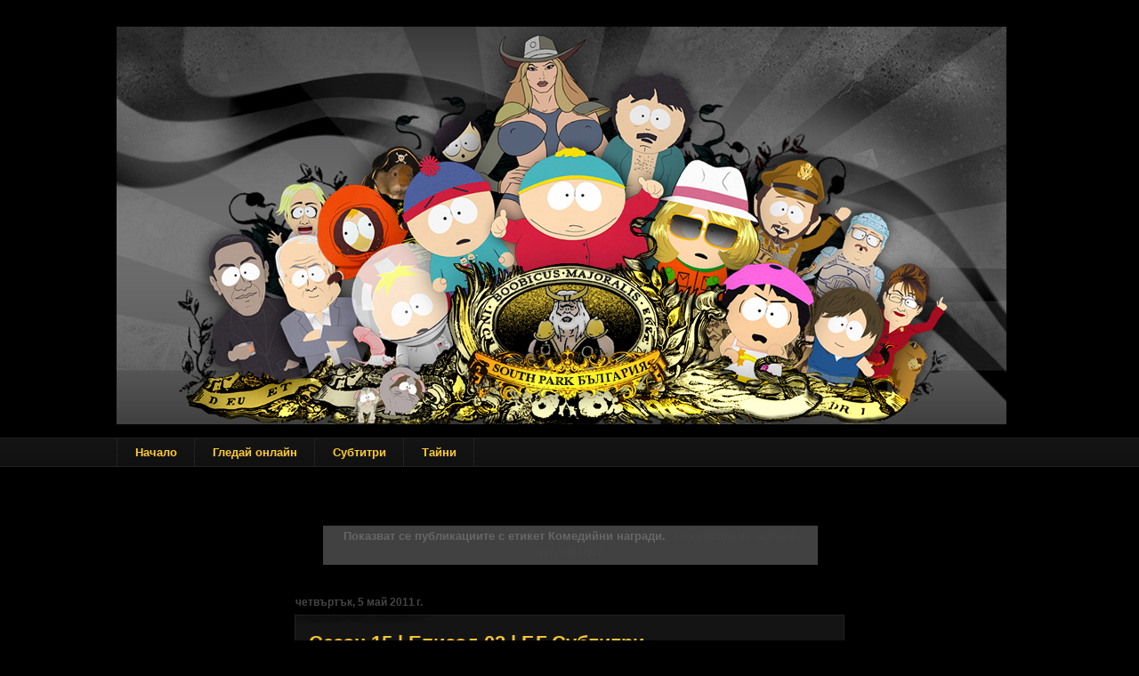

--- FILE ---
content_type: text/html; charset=UTF-8
request_url: https://www.southparkbg.com/search/label/%D0%9A%D0%BE%D0%BC%D0%B5%D0%B4%D0%B8%D0%B9%D0%BD%D0%B8%20%D0%BD%D0%B0%D0%B3%D1%80%D0%B0%D0%B4%D0%B8
body_size: 15519
content:
<!DOCTYPE html>
<html class='v2' dir='ltr' xmlns='http://www.w3.org/1999/xhtml' xmlns:addthis='http://www.addthis.com/help/api-spec' xmlns:b='http://www.google.com/2005/gml/b' xmlns:data='http://www.google.com/2005/gml/data' xmlns:expr='http://www.google.com/2005/gml/expr' xmlns:fb='http://www.facebook.com/2008/fbml'>
<head>
<link href='https://www.blogger.com/static/v1/widgets/335934321-css_bundle_v2.css' rel='stylesheet' type='text/css'/>
<meta content='LnALy0cRZNnqRxBFi_Nlp6yKrez5KZ9hy_r-vrunlZc' name='google-site-verification'/>
<meta content='62b1e84fb7499a0c' name='yandex-verification'/>
<meta content='100000114542126' property='fb:admins'/>
<meta content='text/html; charset=UTF-8' http-equiv='content-type'/>
<meta content='24c1c6e488f588ea429bf1355c0506ac' name='profitshareid'/>
<meta content=' Саут Парк, Саут Парк България, south park, southparkbg, south park bg, southpark, субтитри, новини, България, епизоди, сезони, цели, гледай, онлайн, безплатно, български, нови, видео, клипове, Картман, Ерик Картман, news, episodes, seasons, stream, watch, online, free, subtitles, full, photos, wallpapers, new, stuff, cartman, eric, kenny, randy, stan, marsh, kyle, southparkbg.blogspot.com' name='keywords'/>
<META CONTENT='index, follow' NAME='robots'></META>
<meta content='South Park България | Комедийни награди' property='og:title'/>
<meta content='website' property='og:type'/>
<meta content='https://www.southparkbg.com/search/label/%D0%9A%D0%BE%D0%BC%D0%B5%D0%B4%D0%B8%D0%B9%D0%BD%D0%B8%20%D0%BD%D0%B0%D0%B3%D1%80%D0%B0%D0%B4%D0%B8' property='og:url'/>
<meta content='southparkbg.com' property='og:site_name'/>
<meta content='IE=EmulateIE7' http-equiv='X-UA-Compatible'/>
<meta content='width=1100' name='viewport'/>
<meta content='text/html; charset=UTF-8' http-equiv='Content-Type'/>
<meta content='blogger' name='generator'/>
<link href='https://www.southparkbg.com/favicon.ico' rel='icon' type='image/x-icon'/>
<link href='https://www.southparkbg.com/search/label/%D0%9A%D0%BE%D0%BC%D0%B5%D0%B4%D0%B8%D0%B9%D0%BD%D0%B8%20%D0%BD%D0%B0%D0%B3%D1%80%D0%B0%D0%B4%D0%B8' rel='canonical'/>
<link rel="alternate" type="application/atom+xml" title="South Park България - Atom" href="https://www.southparkbg.com/feeds/posts/default" />
<link rel="alternate" type="application/rss+xml" title="South Park България - RSS" href="https://www.southparkbg.com/feeds/posts/default?alt=rss" />
<link rel="service.post" type="application/atom+xml" title="South Park България - Atom" href="https://www.blogger.com/feeds/6970770051560655073/posts/default" />
<!--Can't find substitution for tag [blog.ieCssRetrofitLinks]-->
<meta content='https://www.southparkbg.com/search/label/%D0%9A%D0%BE%D0%BC%D0%B5%D0%B4%D0%B8%D0%B9%D0%BD%D0%B8%20%D0%BD%D0%B0%D0%B3%D1%80%D0%B0%D0%B4%D0%B8' property='og:url'/>
<meta content='South Park България' property='og:title'/>
<meta content='' property='og:description'/>
<title>South Park България: Комедийни награди</title>
<style id='page-skin-1' type='text/css'><!--
/*
-----------------------------------------------
Blogger Template Style
Name:     Awesome Inc.
Designer: Tina Chen
URL:      tinachen.org
----------------------------------------------- */
#navbar-iframe {
display: none !important;
}
/* Variable definitions
====================
<Variable name="keycolor" description="Main Color" type="color" default="#ffffff"/>
<Group description="Page" selector="body">
<Variable name="body.font" description="Font" type="font"
default="normal normal 13px Arial, Tahoma, Helvetica, FreeSans, sans-serif"/>
<Variable name="body.background.color" description="Background Color" type="color" default="#000000"/>
<Variable name="body.text.color" description="Text Color" type="color" default="#ffffff"/>
</Group>
<Group description="Links" selector=".main-inner">
<Variable name="link.color" description="Link Color" type="color" default="#888888"/>
<Variable name="link.visited.color" description="Visited Color" type="color" default="#444444"/>
<Variable name="link.hover.color" description="Hover Color" type="color" default="#cccccc"/>
</Group>
<Group description="Blog Title" selector=".header h1">
<Variable name="header.font" description="Title Font" type="font"
default="normal bold 40px Arial, Tahoma, Helvetica, FreeSans, sans-serif"/>
<Variable name="header.text.color" description="Title Color" type="color" default="#666666" />
<Variable name="header.background.color" description="Header Background" type="color" default="transparent" />
</Group>
<Group description="Blog Description" selector=".header .description">
<Variable name="description.font" description="Font" type="font"
default="normal normal 14px Arial, Tahoma, Helvetica, FreeSans, sans-serif"/>
<Variable name="description.text.color" description="Text Color" type="color"
default="#666666" />
</Group>
<Group description="Tabs Text" selector=".tabs-inner .widget li a">
<Variable name="tabs.font" description="Font" type="font"
default="normal bold 14px Arial, Tahoma, Helvetica, FreeSans, sans-serif"/>
<Variable name="tabs.text.color" description="Text Color" type="color" default="#666666"/>
<Variable name="tabs.selected.text.color" description="Selected Color" type="color" default="#ffcc34"/>
</Group>
<Group description="Tabs Background" selector=".tabs-outer .PageList">
<Variable name="tabs.background.color" description="Background Color" type="color" default="#141414"/>
<Variable name="tabs.selected.background.color" description="Selected Color" type="color" default="#444444"/>
<Variable name="tabs.border.color" description="Border Color" type="color" default="#222222"/>
</Group>
<Group description="Date Header" selector=".main-inner .widget h2.date-header, .main-inner .widget h2.date-header span">
<Variable name="date.font" description="Font" type="font"
default="normal normal 14px Arial, Tahoma, Helvetica, FreeSans, sans-serif"/>
<Variable name="date.text.color" description="Text Color" type="color" default="#666666"/>
<Variable name="date.border.color" description="Border Color" type="color" default="#222222"/>
</Group>
<Group description="Post Title" selector="h3.post-title, h4, h3.post-title a">
<Variable name="post.title.font" description="Font" type="font"
default="normal bold 22px Arial, Tahoma, Helvetica, FreeSans, sans-serif"/>
<Variable name="post.title.text.color" description="Text Color" type="color" default="#666666"/>
</Group>
<Group description="Post Background" selector=".post">
<Variable name="post.background.color" description="Background Color" type="color" default="#141414" />
<Variable name="post.border.color" description="Border Color" type="color" default="#222222" />
<Variable name="post.border.bevel.color" description="Bevel Color" type="color" default="#222222"/>
</Group>
<Group description="Gadget Title" selector="h2">
<Variable name="widget.title.font" description="Font" type="font"
default="normal bold 14px Arial, Tahoma, Helvetica, FreeSans, sans-serif"/>
<Variable name="widget.title.text.color" description="Text Color" type="color" default="#666666"/>
</Group>
<Group description="Gadget Text" selector=".sidebar .widget">
<Variable name="widget.font" description="Font" type="font"
default="normal normal 14px Arial, Tahoma, Helvetica, FreeSans, sans-serif"/>
<Variable name="widget.text.color" description="Text Color" type="color" default="#666666"/>
<Variable name="widget.alternate.text.color" description="Alternate Color" type="color" default="#666666"/>
</Group>
<Group description="Gadget Links" selector=".sidebar .widget">
<Variable name="widget.link.color" description="Link Color" type="color" default="#444444"/>
<Variable name="widget.link.visited.color" description="Visited Color" type="color" default="#444444"/>
<Variable name="widget.link.hover.color" description="Hover Color" type="color" default="#666666"/>
</Group>
<Group description="Gadget Background" selector=".sidebar .widget">
<Variable name="widget.background.color" description="Background Color" type="color" default="#141414"/>
<Variable name="widget.border.color" description="Border Color" type="color" default="#222222"/>
<Variable name="widget.border.bevel.color" description="Bevel Color" type="color" default="#000000"/>
</Group>
<Group description="Sidebar Background" selector=".column-left-inner .column-right-inner">
<Variable name="widget.outer.background.color" description="Background Color" type="color" default="transparent" />
</Group>
<Group description="Images" selector=".main-inner">
<Variable name="image.background.color" description="Background Color" type="color" default="transparent"/>
<Variable name="image.border.color" description="Border Color" type="color" default="transparent"/>
</Group>
<Group description="Feed" selector=".blog-feeds">
<Variable name="feed.text.color" description="Text Color" type="color" default="#666666"/>
</Group>
<Group description="Feed Links" selector=".blog-feeds">
<Variable name="feed.link.color" description="Link Color" type="color" default="#444444"/>
<Variable name="feed.link.visited.color" description="Visited Color" type="color" default="#444444"/>
<Variable name="feed.link.hover.color" description="Hover Color" type="color" default="#666666"/>
</Group>
<Group description="Pager" selector=".blog-pager">
<Variable name="pager.background.color" description="Background Color" type="color" default="#141414" />
</Group>
<Group description="Footer" selector=".footer-outer">
<Variable name="footer.background.color" description="Background Color" type="color" default="#141414" />
<Variable name="footer.text.color" description="Text Color" type="color" default="#666666" />
</Group>
<Variable name="title.shadow.spread" description="Title Shadow" type="length" default="-1px"/>
<Variable name="body.background" description="Body Background" type="background"
color="#000000"
default="$(color) none repeat scroll top left"/>
<Variable name="body.background.gradient.cap" description="Body Gradient Cap" type="url"
default="none"/>
<Variable name="tabs.background.gradient" description="Tabs Background Gradient" type="url"
default="none"/>
<Variable name="header.background.gradient" description="Header Background Gradient" type="url" default="none" />
<Variable name="header.padding.top" description="Header Top Padding" type="length" default="22px" />
<Variable name="header.margin.top" description="Header Top Margin" type="length" default="0" />
<Variable name="header.margin.bottom" description="Header Bottom Margin" type="length" default="0" />
<Variable name="widget.padding.top" description="Widget Padding Top" type="length" default="8px" />
<Variable name="widget.padding.side" description="Widget Padding Side" type="length" default="15px" />
<Variable name="widget.outer.margin.top" description="Widget Top Margin" type="length" default="0" />
<Variable name="widget.outer.background.gradient" description="Gradient" type="url" default="none" />
<Variable name="widget.border.radius" description="Gadget Border Radius" type="length" default="0" />
<Variable name="outer.shadow.spread" description="Outer Shadow Size" type="length" default="0" />
<Variable name="date.header.border.radius.top" description="Date Header Border Radius Top" type="length" default="0" />
<Variable name="date.header.position" description="Date Header Position" type="length" default="15px" />
<Variable name="date.space" description="Date Space" type="length" default="30px" />
<Variable name="date.position" description="Date Float" type="string" default="static" />
<Variable name="date.padding.bottom" description="Date Padding Bottom" type="length" default="0" />
<Variable name="date.border.size" description="Date Border Size" type="length" default="0" />
<Variable name="date.background" description="Date Background" type="background" color="transparent"
default="$(color) none no-repeat scroll top left" />
<Variable name="date.first.border.radius.top" description="Date First top radius" type="length" default="0" />
<Variable name="date.last.space.bottom" description="Date Last Space Bottom" type="length"
default="20px" />
<Variable name="date.last.border.radius.bottom" description="Date Last bottom radius" type="length" default="0" />
<Variable name="post.first.padding.top" description="First Post Padding Top" type="length" default="0" />
<Variable name="image.shadow.spread" description="Image Shadow Size" type="length" default="0"/>
<Variable name="image.border.radius" description="Image Border Radius" type="length" default="0"/>
<Variable name="separator.outdent" description="Separator Outdent" type="length" default="15px" />
<Variable name="title.separator.border.size" description="Widget Title Border Size" type="length" default="1px" />
<Variable name="list.separator.border.size" description="List Separator Border Size" type="length" default="1px" />
<Variable name="shadow.spread" description="Shadow Size" type="length" default="0"/>
<Variable name="startSide" description="Side where text starts in blog language" type="automatic" default="left"/>
<Variable name="endSide" description="Side where text ends in blog language" type="automatic" default="right"/>
<Variable name="date.side" description="Side where date header is placed" type="string" default="right"/>
<Variable name="pager.border.radius.top" description="Pager Border Top Radius" type="length" default="0" />
<Variable name="pager.space.top" description="Pager Top Space" type="length" default="1em" />
<Variable name="footer.background.gradient" description="Background Gradient" type="url" default="none" />
*/
/* Content
----------------------------------------------- */
body {
font: normal bold 12px Verdana, Geneva, sans-serif;
color: #666666;
background: #000000 none repeat scroll top left;
}
html body .content-outer {
min-width: 0;
max-width: 100%;
width: 100%;
}
a:link {
text-decoration: none;
color: #444444;
}
a:visited {
text-decoration: none;
color: #444444;
}
a:hover {
text-decoration: underline;
color: #666666;
}
.body-fauxcolumn-outer .cap-top {
position: absolute;
z-index: 1;
height: 276px;
width: 100%;
background: transparent none repeat-x scroll top left;
_background-image: none;
}
/* Columns
----------------------------------------------- */
.content-inner {
padding: 0;
}
.header-inner .section {
margin: 0 16px;
}
.tabs-inner .section {
margin: 0 16px;
}
.main-inner {
padding-top: 55px;
}
.main-inner .column-center-inner,
.main-inner .column-left-inner,
.main-inner .column-right-inner {
padding: 0 5px;
}
*+html body .main-inner .column-center-inner {
margin-top: -55px;
}
#layout .main-inner .column-center-inner {
margin-top: 0;
}
/* Header
----------------------------------------------- */
.header-outer {
margin: 0 0 15px 0;
background: transparent none repeat scroll 0 0;
}
.Header h1 {
font: normal normal 40px Arial, Tahoma, Helvetica, FreeSans, sans-serif;
color: #666666;
text-shadow: 0 0 20px #000000;
}
.Header h1 a {
color: #666666;
}
.Header .description {
font: normal normal 18px Arial, Tahoma, Helvetica, FreeSans, sans-serif;
color: #666666;
}
.header-inner .Header .titlewrapper,
.header-inner .Header .descriptionwrapper {
padding-left: 0;
padding-right: 0;
margin-bottom: 0;
}
.header-inner .Header .titlewrapper {
padding-top: 22px;
}
/* Tabs
----------------------------------------------- */
.tabs-outer {
overflow: hidden;
position: relative;
background: #141414 url(//www.blogblog.com/1kt/awesomeinc/tabs_gradient_light.png) repeat scroll 0 0;
}
#layout .tabs-outer {
overflow: visible;
}
.tabs-cap-top, .tabs-cap-bottom {
position: absolute;
width: 100%;
border-top: 1px solid #222222;
}
.tabs-cap-bottom {
bottom: 0;
}
.tabs-inner .widget li a {
display: inline-block;
margin: 0;
padding: .6em 1.5em;
font: normal bold 13px Verdana, Geneva, sans-serif;
color: #ffcc34;
border-top: 1px solid #222222;
border-bottom: 1px solid #222222;
border-left: 1px solid #222222;
}
.tabs-inner .widget li:last-child a {
border-right: 1px solid #222222;
}
.tabs-inner .widget li.selected a, .tabs-inner .widget li a:hover {
background: #444444 url(//www.blogblog.com/1kt/awesomeinc/tabs_gradient_light.png) repeat-x scroll 0 -100px;
color: #ffcc34;
}
/* Headings
----------------------------------------------- */
h2 {
font: normal bold 16px Arial, Tahoma, Helvetica, FreeSans, sans-serif;
color: #ffcd34;
}
/* Widgets
----------------------------------------------- */
.main-inner .section {
margin: 0 27px;
padding: 0;
}
.main-inner .column-left-outer,
.main-inner .column-right-outer {
margin-top: -3.3em;
}
#layout .main-inner .column-left-outer,
#layout .main-inner .column-right-outer {
margin-top: 0;
}
.main-inner .column-left-inner,
.main-inner .column-right-inner {
background: transparent none repeat 0 0;
-moz-box-shadow: 0 0 0 rgba(0, 0, 0, .2);
-webkit-box-shadow: 0 0 0 rgba(0, 0, 0, .2);
-goog-ms-box-shadow: 0 0 0 rgba(0, 0, 0, .2);
box-shadow: 0 0 0 rgba(0, 0, 0, .2);
-moz-border-radius: 0;
-webkit-border-radius: 0;
-goog-ms-border-radius: 0;
border-radius: 0;
}
#layout .main-inner .column-left-inner,
#layout .main-inner .column-right-inner {
margin-top: 0;
}
.sidebar .widget {
font: normal bold 12px Arial, Tahoma, Helvetica, FreeSans, sans-serif;
color: #666666;
}
.sidebar .widget a:link {
color: #444444;
}
.sidebar .widget a:visited {
color: #444444;
}
.sidebar .widget a:hover {
color: #666666;
}
.sidebar .widget h2 {
text-shadow: 0 0 20px #000000;
}
.main-inner .widget {
background-color: #141414;
border: 1px solid #222222;
padding: 0 0 15px;
margin: 20px -16px;
-moz-box-shadow: 0 0 0 rgba(0, 0, 0, .2);
-webkit-box-shadow: 0 0 0 rgba(0, 0, 0, .2);
-goog-ms-box-shadow: 0 0 0 rgba(0, 0, 0, .2);
box-shadow: 0 0 0 rgba(0, 0, 0, .2);
-moz-border-radius: 0;
-webkit-border-radius: 0;
-goog-ms-border-radius: 0;
border-radius: 0;
}
.main-inner .widget h2 {
margin: 0 -0;
padding: .6em 0 .5em;
border-bottom: 1px solid #000000;
}
.footer-inner .widget h2 {
padding: 0 0 .4em;
border-bottom: 1px solid #000000;
}
.main-inner .widget h2 + div, .footer-inner .widget h2 + div {
border-top: 0 solid #222222;
padding-top: 8px;
}
.main-inner .widget .widget-content {
margin: 0 -0;
padding: 7px 0 0;
}
.main-inner .widget ul, .main-inner .widget #ArchiveList ul.flat {
margin: -8px -15px 0;
padding: 0;
list-style: none;
}
.main-inner .widget #ArchiveList {
margin: -8px 0 0;
}
.main-inner .widget ul li, .main-inner .widget #ArchiveList ul.flat li {
padding: .5em 15px;
text-indent: 0;
color: #666666;
border-top: 0 solid #222222;
border-bottom: 1px solid #000000;
}
.main-inner .widget #ArchiveList ul li {
padding-top: .25em;
padding-bottom: .25em;
}
.main-inner .widget ul li:first-child, .main-inner .widget #ArchiveList ul.flat li:first-child {
border-top: none;
}
.main-inner .widget ul li:last-child, .main-inner .widget #ArchiveList ul.flat li:last-child {
border-bottom: none;
}
.post-body {
position: relative;
}
.main-inner .widget .post-body ul {
padding: 0 2.5em;
margin: .5em 0;
list-style: disc;
}
.main-inner .widget .post-body ul li {
padding: 0.25em 0;
margin-bottom: .25em;
color: #666666;
border: none;
}
.footer-inner .widget ul {
padding: 0;
list-style: none;
}
.widget .zippy {
color: #666666;
}
/* Posts
----------------------------------------------- */
body .main-inner .Blog {
padding: 0;
margin-bottom: 1em;
background-color: transparent;
border: none;
-moz-box-shadow: 0 0 0 rgba(0, 0, 0, 0);
-webkit-box-shadow: 0 0 0 rgba(0, 0, 0, 0);
-goog-ms-box-shadow: 0 0 0 rgba(0, 0, 0, 0);
box-shadow: 0 0 0 rgba(0, 0, 0, 0);
}
.main-inner .section:last-child .Blog:last-child {
padding: 0;
margin-bottom: 1em;
}
.main-inner .widget h2.date-header {
margin: 0 -15px 1px;
padding: 0 0 0 0;
font: normal bold 12px Verdana, Geneva, sans-serif;
color: #444444;
background: transparent none no-repeat fixed center center;
border-top: 0 solid #222222;
border-bottom: 1px solid #000000;
-moz-border-radius-topleft: 0;
-moz-border-radius-topright: 0;
-webkit-border-top-left-radius: 0;
-webkit-border-top-right-radius: 0;
border-top-left-radius: 0;
border-top-right-radius: 0;
position: absolute;
bottom: 100%;
left: 0;
text-shadow: 0 0 20px #000000;
}
.main-inner .widget h2.date-header span {
font: normal bold 12px Verdana, Geneva, sans-serif;
display: block;
padding: .5em 15px;
border-left: 0 solid #222222;
border-right: 0 solid #222222;
}
.date-outer {
position: relative;
margin: 55px 0 20px;
padding: 0 15px;
background-color: #141414;
border: 1px solid #222222;
-moz-box-shadow: 0 0 0 rgba(0, 0, 0, .2);
-webkit-box-shadow: 0 0 0 rgba(0, 0, 0, .2);
-goog-ms-box-shadow: 0 0 0 rgba(0, 0, 0, .2);
box-shadow: 0 0 0 rgba(0, 0, 0, .2);
-moz-border-radius: 0;
-webkit-border-radius: 0;
-goog-ms-border-radius: 0;
border-radius: 0;
}
.date-outer:first-child {
margin-top: 0;
}
.date-outer:last-child {
margin-bottom: 0;
-moz-border-radius-bottomleft: 0;
-moz-border-radius-bottomright: 0;
-webkit-border-bottom-left-radius: 0;
-webkit-border-bottom-right-radius: 0;
-goog-ms-border-bottom-left-radius: 0;
-goog-ms-border-bottom-right-radius: 0;
border-bottom-left-radius: 0;
border-bottom-right-radius: 0;
}
.date-posts {
margin: 0 -0;
padding: 0 0;
clear: both;
}
.post-outer, .inline-ad {
border-top: 1px solid #222222;
margin: 0 -0;
padding: 15px 0;
}
.post-outer {
padding-bottom: 10px;
}
.post-outer:first-child {
padding-top: 10px;
border-top: none;
}
.post-outer:last-child, .inline-ad:last-child {
border-bottom: none;
}
.post-body {
position: relative;
}
.post-body img {
padding: 8px;
background: transparent;
border: 1px solid transparent;
-moz-box-shadow: 0 0 20px rgba(0, 0, 0, .2);
-webkit-box-shadow: 0 0 20px rgba(0, 0, 0, .2);
box-shadow: 0 0 20px rgba(0, 0, 0, .2);
-moz-border-radius: 0;
-webkit-border-radius: 0;
border-radius: 0;
}
h3.post-title, h4 {
font: normal bold 22px Arial, Tahoma, Helvetica, FreeSans, sans-serif;
color: #f1c232;
}
h3.post-title a {
font: normal bold 22px Arial, Tahoma, Helvetica, FreeSans, sans-serif;
color: #f1c232;
}
h3.post-title a:hover {
color: #666666;
text-decoration: underline;
}
.post-header {
margin: 0 0 1em;
}
.post-body {
line-height: 1.4;
}
.post-outer h2 {
color: #666666;
}
.post-footer {
margin: 1.5em 0 0;
}
#blog-pager {
padding: 15px;
font-size: 120%;
background-color: #141414;
border: 1px solid #222222;
-moz-box-shadow: 0 0 0 rgba(0, 0, 0, .2);
-webkit-box-shadow: 0 0 0 rgba(0, 0, 0, .2);
-goog-ms-box-shadow: 0 0 0 rgba(0, 0, 0, .2);
box-shadow: 0 0 0 rgba(0, 0, 0, .2);
-moz-border-radius: 0;
-webkit-border-radius: 0;
-goog-ms-border-radius: 0;
border-radius: 0;
-moz-border-radius-topleft: 0;
-moz-border-radius-topright: 0;
-webkit-border-top-left-radius: 0;
-webkit-border-top-right-radius: 0;
-goog-ms-border-top-left-radius: 0;
-goog-ms-border-top-right-radius: 0;
border-top-left-radius: 0;
border-top-right-radius-topright: 0;
margin-top: 0;
}
.blog-feeds, .post-feeds {
margin: 1em 0;
text-align: center;
color: #666666;
}
.blog-feeds a, .post-feeds a {
color: #444444;
}
.blog-feeds a:visited, .post-feeds a:visited {
color: #444444;
}
.blog-feeds a:hover, .post-feeds a:hover {
color: #666666;
}
.post-outer .comments {
margin-top: 2em;
}
/* Footer
----------------------------------------------- */
.footer-outer {
margin: -0 0 -1px;
padding: 0 0 0;
color: #444444;
overflow: hidden;
}
.footer-fauxborder-left {
border-top: 1px solid #222222;
background: #000000 none repeat scroll 0 0;
-moz-box-shadow: 0 0 0 rgba(0, 0, 0, .2);
-webkit-box-shadow: 0 0 0 rgba(0, 0, 0, .2);
-goog-ms-box-shadow: 0 0 0 rgba(0, 0, 0, .2);
box-shadow: 0 0 0 rgba(0, 0, 0, .2);
margin: 0 -0;
}
/* Mobile
----------------------------------------------- */
*+html body.mobile .main-inner .column-center-inner {
margin-top: 0;
}
.mobile .main-inner {
padding-top: 0;
}
.mobile .main-inner .widget {
padding: 0 0 15px;
}
.mobile .main-inner .widget h2 + div,
.mobile .footer-inner .widget h2 + div {
border-top: none;
padding-top: 0;
}
.mobile .footer-inner .widget h2 {
padding: 0.5em 0;
border-bottom: none;
}
.mobile .main-inner .widget .widget-content {
margin: 0;
padding: 7px 0 0;
}
.mobile .main-inner .widget ul,
.mobile .main-inner .widget #ArchiveList ul.flat {
margin: 0 -15px 0;
}
.mobile .main-inner .widget h2.date-header {
left: 0;
}
.mobile .date-header span {
padding: 0.4em 0;
}
.mobile .date-outer:first-child {
margin-bottom: 0;
border: 1px solid #222222;
-moz-border-radius-topleft: 0;
-moz-border-radius-topright: 0;
-webkit-border-top-left-radius: 0;
-webkit-border-top-right-radius: 0;
-goog-ms-border-top-left-radius: 0;
-goog-ms-border-top-right-radius: 0;
border-top-left-radius: 0;
border-top-right-radius: 0;
}
.mobile .date-outer {
border-color: #222222;
border-width: 0 1px 1px;
}
.mobile .date-outer:last-child {
margin-bottom: 0;
}
.mobile .main-inner {
padding: 20px 10px;
}
.mobile .header-inner .section {
margin: 0;
}
.mobile .post-outer, .mobile .inline-ad {
padding: 5px 0;
}
.mobile .tabs-inner .section {
margin: 0 10px;
}
.mobile .main-inner .section {
margin: 0;
}
.mobile .main-inner .widget h2 {
margin: 0;
padding: 0;
}
.mobile .main-inner .widget h2.date-header span {
padding: 0;
}
.mobile .main-inner .widget .widget-content {
margin: 0;
padding: 7px 0 0;
}
.mobile .main-inner .column-center-inner,
.mobile .main-inner .column-left-inner,
.mobile .main-inner .column-right-inner {
padding: 0;
}
.mobile .main-inner .column-left-inner,
.mobile .main-inner .column-right-inner {
background: transparent none repeat 0 0;
-moz-box-shadow: none;
-webkit-box-shadow: none;
-goog-ms-box-shadow: none;
box-shadow: none;
}
.mobile .date-posts {
margin: 0;
padding: 0;
}
.mobile .footer-fauxborder-left {
margin: 0;
}
.mobile .main-inner .section:last-child .Blog:last-child {
margin-bottom: 0;
}
.mobile-index-contents {
color: #666666;
}
.mobile .mobile-link-button {
background: #444444 url(//www.blogblog.com/1kt/awesomeinc/tabs_gradient_light.png) repeat-x scroll 0 -100px;
}
.mobile-link-button a:link, .mobile-link-button a:visited {
color: #ffcc34;
}
.addthis_button_facebook_like {
width: 86px !important;
}
.addthis_button_tweet {
width: 73px !important;
}
.addthis_button_google_plusone {
width: 46px !important;
}
.addthis_button_pinterest {
width: 65px !important;
}

--></style>
<style type='text/css'>

.sharethis-inline-reaction-buttons {display:none !important;}

</style>
<style id='template-skin-1' type='text/css'><!--
body {
min-width: 1050px;
}
.content-outer, .content-fauxcolumn-outer, .region-inner {
min-width: 1050px;
max-width: 1050px;
_width: 1050px;
}
.main-inner .columns {
padding-left: 200px;
padding-right: 200px;
}
.main-inner .fauxcolumn-center-outer {
left: 200px;
right: 200px;
/* IE6 does not respect left and right together */
_width: expression(this.parentNode.offsetWidth -
parseInt("200px") -
parseInt("200px") + 'px');
}
.main-inner .fauxcolumn-left-outer {
width: 200px;
}
.main-inner .fauxcolumn-right-outer {
width: 200px;
}
.main-inner .column-left-outer {
width: 200px;
right: 100%;
margin-left: -200px;
}
.main-inner .column-right-outer {
width: 200px;
margin-right: -200px;
}
#layout {
min-width: 0;
}
#layout .content-outer {
min-width: 0;
width: 800px;
}
#layout .region-inner {
min-width: 0;
width: auto;
}
--></style>
<script type='text/javascript'>

  var _gaq = _gaq || [];
  _gaq.push(['_setAccount', 'UA-25388561-1']);
  _gaq.push(['_trackPageview']);

  (function() {
    var ga = document.createElement('script'); ga.type = 'text/javascript'; ga.async = true;
    ga.src = ('https:' == document.location.protocol ? 'https://ssl' : 'http://www') + '.google-analytics.com/ga.js';
    var s = document.getElementsByTagName('script')[0]; s.parentNode.insertBefore(ga, s);
  })();

</script>
<script language='javascript' type='text/javascript'>
     function redirect(URL)
     {
       document.location=URL;
       return false;
     }
    </script>
<script async='async' src='https://platform-api.sharethis.com/js/sharethis.js#property=5fd2876553a0e00018e3f523&product=inline-reaction-buttons' type='text/javascript'></script>
<link href='https://www.blogger.com/dyn-css/authorization.css?targetBlogID=6970770051560655073&amp;zx=dfdaa7ca-dbba-4ae4-beb8-2bb6acdba8b9' media='none' onload='if(media!=&#39;all&#39;)media=&#39;all&#39;' rel='stylesheet'/><noscript><link href='https://www.blogger.com/dyn-css/authorization.css?targetBlogID=6970770051560655073&amp;zx=dfdaa7ca-dbba-4ae4-beb8-2bb6acdba8b9' rel='stylesheet'/></noscript>
<meta name='google-adsense-platform-account' content='ca-host-pub-1556223355139109'/>
<meta name='google-adsense-platform-domain' content='blogspot.com'/>

<!-- data-ad-client=ca-pub-3091108650811702 -->

</head>
<body class='loading'>
<div class='navbar section' id='navbar'><div class='widget Navbar' data-version='1' id='Navbar1'><script type="text/javascript">
    function setAttributeOnload(object, attribute, val) {
      if(window.addEventListener) {
        window.addEventListener('load',
          function(){ object[attribute] = val; }, false);
      } else {
        window.attachEvent('onload', function(){ object[attribute] = val; });
      }
    }
  </script>
<div id="navbar-iframe-container"></div>
<script type="text/javascript" src="https://apis.google.com/js/platform.js"></script>
<script type="text/javascript">
      gapi.load("gapi.iframes:gapi.iframes.style.bubble", function() {
        if (gapi.iframes && gapi.iframes.getContext) {
          gapi.iframes.getContext().openChild({
              url: 'https://www.blogger.com/navbar/6970770051560655073?origin\x3dhttps://www.southparkbg.com',
              where: document.getElementById("navbar-iframe-container"),
              id: "navbar-iframe"
          });
        }
      });
    </script><script type="text/javascript">
(function() {
var script = document.createElement('script');
script.type = 'text/javascript';
script.src = '//pagead2.googlesyndication.com/pagead/js/google_top_exp.js';
var head = document.getElementsByTagName('head')[0];
if (head) {
head.appendChild(script);
}})();
</script>
</div></div>
<div id='fb-root'></div>
<script> 
window.fbAsyncInit = function() { 
FB.init({ 
appId : '257416397623500', 

status : true, // check login status 
cookie : true, // enable cookies to allow the server to access the session 
xfbml : true // parse XFBML 
}); 

}; 

(function() { 
var e = document.createElement('script'); 
e.src = document.location.protocol + '//connect.facebook.net/en_US/all.js'; 
e.async = true; 
document.getElementById('fb-root').appendChild(e); 
}()); 

</script>
<div class='body-fauxcolumns'>
<div class='fauxcolumn-outer body-fauxcolumn-outer'>
<div class='cap-top'>
<div class='cap-left'></div>
<div class='cap-right'></div>
</div>
<div class='fauxborder-left'>
<div class='fauxborder-right'></div>
<div class='fauxcolumn-inner'>
</div>
</div>
<div class='cap-bottom'>
<div class='cap-left'></div>
<div class='cap-right'></div>
</div>
</div>
</div>
<div class='content'>
<div class='content-fauxcolumns'>
<div class='fauxcolumn-outer content-fauxcolumn-outer'>
<div class='cap-top'>
<div class='cap-left'></div>
<div class='cap-right'></div>
</div>
<div class='fauxborder-left'>
<div class='fauxborder-right'></div>
<div class='fauxcolumn-inner'>
</div>
</div>
<div class='cap-bottom'>
<div class='cap-left'></div>
<div class='cap-right'></div>
</div>
</div>
</div>
<div class='content-outer'>
<div class='content-cap-top cap-top'>
<div class='cap-left'></div>
<div class='cap-right'></div>
</div>
<div class='fauxborder-left content-fauxborder-left'>
<div class='fauxborder-right content-fauxborder-right'></div>
<div class='content-inner'>
<header>
<div class='header-outer'>
<div class='header-cap-top cap-top'>
<div class='cap-left'></div>
<div class='cap-right'></div>
</div>
<div class='fauxborder-left header-fauxborder-left'>
<div class='fauxborder-right header-fauxborder-right'></div>
<div class='region-inner header-inner'>
<div class='header section' id='header'><div class='widget Header' data-version='1' id='Header1'>
<div id='header-inner'>
<a href='https://www.southparkbg.com/' style='display: block'>
<img alt='South Park България' height='447px; ' id='Header1_headerimg' src='https://blogger.googleusercontent.com/img/b/R29vZ2xl/AVvXsEjwjwsqpj1OGOhsfwMy1tbFA5zkTbh3cMJgBzHddq9olryL8BEyFZv7eLcvj2Pym6hFA6LgO68U55p-rlk1-qxAUy7zcCyJU30Kp4cPp_2jXAwLGN1hu_msQijCoGI4UorkWvOGmrFJkvQ/s1600/header+1000x600+%25281%2529+copy.png' style='display: block' width='1000px; '/>
</a>
</div>
</div></div>
</div>
</div>
<div class='header-cap-bottom cap-bottom'>
<div class='cap-left'></div>
<div class='cap-right'></div>
</div>
</div>
</header>
<div class='tabs-outer'>
<div class='tabs-cap-top cap-top'>
<div class='cap-left'></div>
<div class='cap-right'></div>
</div>
<div class='fauxborder-left tabs-fauxborder-left'>
<div class='fauxborder-right tabs-fauxborder-right'></div>
<div class='region-inner tabs-inner'>
<div class='tabs section' id='crosscol'><div class='widget PageList' data-version='1' id='PageList1'>
<h2>Страници</h2>
<div class='widget-content'>
<ul>
<li>
<a href='https://www.southparkbg.com/'>Начало</a>
</li>
<li>
<a href='http://watch.southparkbg.com'>Гледай онлайн</a>
</li>
<li>
<a href='http://subs.southparkbg.com'>Субтитри</a>
</li>
<li>
<a href='http://secrets.southparkbg.com'>Тайни</a>
</li>
</ul>
<div class='clear'></div>
</div>
</div></div>
<div class='tabs no-items section' id='crosscol-overflow'></div>
</div>
</div>
<div class='tabs-cap-bottom cap-bottom'>
<div class='cap-left'></div>
<div class='cap-right'></div>
</div>
</div>
<div class='main-outer'>
<div class='main-cap-top cap-top'>
<div class='cap-left'></div>
<div class='cap-right'></div>
</div>
<div class='fauxborder-left main-fauxborder-left'>
<div class='fauxborder-right main-fauxborder-right'></div>
<div class='region-inner main-inner'>
<div class='columns fauxcolumns'>
<div class='fauxcolumn-outer fauxcolumn-center-outer'>
<div class='cap-top'>
<div class='cap-left'></div>
<div class='cap-right'></div>
</div>
<div class='fauxborder-left'>
<div class='fauxborder-right'></div>
<div class='fauxcolumn-inner'>
</div>
</div>
<div class='cap-bottom'>
<div class='cap-left'></div>
<div class='cap-right'></div>
</div>
</div>
<div class='fauxcolumn-outer fauxcolumn-left-outer'>
<div class='cap-top'>
<div class='cap-left'></div>
<div class='cap-right'></div>
</div>
<div class='fauxborder-left'>
<div class='fauxborder-right'></div>
<div class='fauxcolumn-inner'>
</div>
</div>
<div class='cap-bottom'>
<div class='cap-left'></div>
<div class='cap-right'></div>
</div>
</div>
<div class='fauxcolumn-outer fauxcolumn-right-outer'>
<div class='cap-top'>
<div class='cap-left'></div>
<div class='cap-right'></div>
</div>
<div class='fauxborder-left'>
<div class='fauxborder-right'></div>
<div class='fauxcolumn-inner'>
</div>
</div>
<div class='cap-bottom'>
<div class='cap-left'></div>
<div class='cap-right'></div>
</div>
</div>
<!-- corrects IE6 width calculation -->
<div class='columns-inner'>
<div class='column-center-outer'>
<div class='column-center-inner'>
<div class='main section' id='main'><div class='widget Blog' data-version='1' id='Blog1'>
<div class='blog-posts hfeed'>
<div class='status-msg-wrap'>
<div class='status-msg-body'>
Показват се публикациите с етикет <b>Комедийни награди</b>. <a href="https://www.southparkbg.com/">Показване на всички публикации</a>
</div>
<div class='status-msg-border'>
<div class='status-msg-bg'>
<div class='status-msg-hidden'>Показват се публикациите с етикет <b>Комедийни награди</b>. <a href="https://www.southparkbg.com/">Показване на всички публикации</a></div>
</div>
</div>
</div>
<div style='clear: both;'></div>

          <div class="date-outer">
        
<h2 class='date-header'><span>четвъртък, 5 май 2011&#8239;г.</span></h2>

          <div class="date-posts">
        
<div class='post-outer'>
<div class='post hentry'>
<a name='9193646708305486576'></a>
<h3 class='post-title entry-title'>
<a href='https://www.southparkbg.com/2011/05/15-02_05.html'>Сезон 15 | Епизод 02 | БГ Субтитри</a>
</h3>
<div class='post-header'>
<div class='post-header-line-1'></div>
</div>
<div class='post-body entry-content'>
<div class="separator" style="clear: both; text-align: center;"><a imageanchor="1" style="clear: left; float: left; margin-bottom: 1em; margin-right: 1em;"><img border="0" height="150" src="https://blogger.googleusercontent.com/img/b/R29vZ2xl/AVvXsEhwt2mBuilh2AbOaYB7WnzENP4xZWfJR92FJdB2N_sSOcVgq_qmoOHkgBtA2zKOKUozsHwoMjkStRy34yNLGiZoomCR0E3jAu7rxangV-UWloBrmbY-LSwfWexiPOxtOr2CEwKOcww8QoM/s200/s15e02.PNG" width="200"></a></div><span class="Apple-style-span" style="color: #eeeeee; font-family: &#39;Helvetica Neue&#39;, Arial, Helvetica, sans-serif; font-size: x-large;">Фънибот</span><br>
<span class="Apple-style-span" style="color: #eeeeee; font-family: Verdana, sans-serif; font-size: large;">Епизод 1502</span><br>
<span class="Apple-style-span" style="color: #eeeeee; font-family: Verdana, sans-serif; font-size: large;">Излъчен на: 4 май, 2011</span><span class="Apple-style-span" style="font-size: large;"></span><br>
<span class="Apple-style-span" style="color: #666666;">На първите годишни училищни &quot;Комедийни Награди&quot; Джими обявява германците за най-скучните хора на света. Германците са изключително обидени. Обещават, че отмъщението им срещу децата от основното училище в Саут Парк ще бъде наочаквано и брутално.</span><br>
<span class="Apple-style-span" style="color: #666666;"><br>
</span><br>
<div style='clear: both;'></div>
</div>
<div class='jump-link'>
<a href='https://www.southparkbg.com/2011/05/15-02_05.html' title='Сезон 15 | Епизод 02 | БГ Субтитри'>Виж още &#187;</a>
</div>
<div>
<br/></div>
<div class='post-footer'>
<div class='sharethis-inline-reaction-buttons'></div>
<div class='post-footer-line post-footer-line-1'><span class='post-author vcard'>
Публикувано от
<span class='fn'>S70RMBR1NG3R</span>
</span>
<span class='post-timestamp'>
в
<a class='timestamp-link' href='https://www.southparkbg.com/2011/05/15-02_05.html' rel='bookmark' title='permanent link'><abbr class='published' title='2011-05-05T06:32:00+03:00'>6:32</abbr></a>
</span>
<span class='post-comment-link'>
<a class='comment-link' href='https://www.southparkbg.com/2011/05/15-02_05.html#comment-form' onclick=''>0
коментара</a>
</span>
<span class='post-icons'>
<span class='item-control blog-admin pid-440557974'>
<a href='https://www.blogger.com/post-edit.g?blogID=6970770051560655073&postID=9193646708305486576&from=pencil' title='Редактиране на публикацията'>
<img alt='' class='icon-action' height='18' src='https://resources.blogblog.com/img/icon18_edit_allbkg.gif' width='18'/>
</a>
</span>
</span>
<div class='post-share-buttons'>
</div>
</div>
<div class='post-footer-line post-footer-line-2'><span class='post-labels'>
Тагове:
<a href='https://www.southparkbg.com/search/label/1502' rel='tag'>1502</a>,
<a href='https://www.southparkbg.com/search/label/%D0%91%D1%8A%D0%BB%D0%B3%D0%B0%D1%80%D1%81%D0%BA%D0%B8%20%D0%A1%D1%83%D0%B1%D1%82%D0%B8%D1%82%D1%80%D0%B8' rel='tag'>Български Субтитри</a>,
<a href='https://www.southparkbg.com/search/label/%D0%94%D0%B6%D0%B8%D0%BC%D0%B8' rel='tag'>Джими</a>,
<a href='https://www.southparkbg.com/search/label/%D0%9A%D0%BE%D0%BC%D0%B5%D0%B4%D0%B8%D0%B9%D0%BD%D0%B8%20%D0%BD%D0%B0%D0%B3%D1%80%D0%B0%D0%B4%D0%B8' rel='tag'>Комедийни награди</a>,
<a href='https://www.southparkbg.com/search/label/%D0%A1%D0%B0%D1%83%D1%82%20%D0%9F%D0%B0%D1%80%D0%BA' rel='tag'>Саут Парк</a>,
<a href='https://www.southparkbg.com/search/label/%D0%A2%D0%B0%D0%B9%D0%BB%D1%8A%D1%80%20%D0%9F%D0%B5%D1%80%D0%B8' rel='tag'>Тайлър Пери</a>,
<a href='https://www.southparkbg.com/search/label/%D0%A4%D1%8A%D0%BD%D0%B8%D0%B1%D0%BE%D1%82' rel='tag'>Фънибот</a>,
<a href='https://www.southparkbg.com/search/label/Funnybot' rel='tag'>Funnybot</a>,
<a href='https://www.southparkbg.com/search/label/Jimmy' rel='tag'>Jimmy</a>,
<a href='https://www.southparkbg.com/search/label/The%20Comedy%20Awards' rel='tag'>The Comedy Awards</a>,
<a href='https://www.southparkbg.com/search/label/Tyler%20Perry' rel='tag'>Tyler Perry</a>
</span>
</div>
<div class='post-footer-line post-footer-line-3'><span class='post-location'>
<div align='center'>
</div>
</span>
</div>
</div>
</div>
</div>

        </div></div>
      
</div>
<div class='blog-pager' id='blog-pager'>
<span id='blog-pager-older-link'>
<a class='blog-pager-older-link' href='https://www.southparkbg.com/search/label/%D0%9A%D0%BE%D0%BC%D0%B5%D0%B4%D0%B8%D0%B9%D0%BD%D0%B8%20%D0%BD%D0%B0%D0%B3%D1%80%D0%B0%D0%B4%D0%B8?updated-max=2011-05-05T06:32:00%2B03:00&max-results=20&start=20&by-date=false' id='Blog1_blog-pager-older-link' title='По-стари публикации'>По-стари публикации</a>
</span>
<a class='home-link' href='https://www.southparkbg.com/'>Начална страница</a>
</div>
<div class='clear'></div>
<div class='blog-feeds'>
</div>
</div></div>
</div>
</div>
<div class='column-left-outer'>
<div class='column-left-inner'>
<aside>
<div class='sidebar no-items section' id='sidebar-left-1'></div>
</aside>
</div>
</div>
<div class='column-right-outer'>
<div class='column-right-inner'>
<aside>
<div class='sidebar no-items section' id='sidebar-right-1'></div>
</aside>
</div>
</div>
</div>
<div style='clear: both'></div>
<!-- columns -->
</div>
<!-- main -->
</div>
</div>
<div class='main-cap-bottom cap-bottom'>
<div class='cap-left'></div>
<div class='cap-right'></div>
</div>
</div>
<footer>
<div class='footer-outer'>
<div class='footer-cap-top cap-top'>
<div class='cap-left'></div>
<div class='cap-right'></div>
</div>
<div class='fauxborder-left footer-fauxborder-left'>
<div class='fauxborder-right footer-fauxborder-right'></div>
<div class='region-inner footer-inner'>
<div class='foot no-items section' id='footer-1'></div>
<table border='0' cellpadding='0' cellspacing='0' class='section-columns columns-3'>
<tbody>
<tr>
<td class='first columns-cell'>
<div class='foot section' id='footer-2-1'><div class='widget HTML' data-version='1' id='HTML8'>
<div class='widget-content'>
<div style="text-align: center;">
Подкрепа за сайта</div>
<div style="text-align: center;">

<form action="https://www.paypal.com/cgi-bin/webscr" method="post">
<input type="hidden" name="cmd" value="_s-xclick" />
<input type="hidden" name="encrypted" value="-----BEGIN [base64]/4TJTv3QsjPSoPD7ZTi76gEJYjHqRu1zF/8tDr1ZZliYIdIAEN8Jbfy10/nFqI1R4+XlzELMAkGBSsOAwIaBQAwgbQGCSqGSIb3DQEHATAUBggqhkiG9w0DBwQI/BzCGAffdUSAgZDZZ7nMV8R8lSfSkETILojZVVpxNScMjR2HGj4jWScJb6RPJISTa7+uGVw5GwzefEIKQgWMf8Gl+4YytWiweGvaYsCsfSM86yWGh/WwtJ37Pfq/r5u53HgiXP6hsOcwIaOdtiauPDgqESqi8dyLD5EsUtW43a3e3omsi0dsKzpyHARgDWM8Ebz7sFrL8/[base64]/hJl66/RGqrj5rFb08sAABNTzDTiqqNpJeBsYs/[base64]/MA0GCSqGSIb3DQEBBQUAA4GBAIFfOlaagFrl71+jq6OKidbWFSE+Q4FqROvdgIONth+8kSK//Y/4ihuE4Ymvzn5ceE3S/[base64]/1fjANBgkqhkiG9w0BAQEFAASBgGEE27S6fQ/hfqCap0HKok6+tc1drreeQnxGx4f4JNP+GNRufFWUi8C7hJQ1/yqRVVMynla60oPQ44Te0LooQnq8TJa4u1Uxhoa66ojQFu2+rgCBKlQfbcn1NsS012rEfBROfdWxCRrJ2j2io0EDLYW4YEL0PA2Ps5hLV/M+HVup-----END PKCS7-----
" />
<input type="image" src="https://www.paypalobjects.com/en_US/i/btn/btn_donateCC_LG.gif" border="0" name="submit" alt="PayPal - The safer, easier way to pay online!" />
<img alt="" border="0" src="https://www.paypalobjects.com/en_US/i/scr/pixel.gif" width="1" height="1" />
</form>




</div>
</div>
<div class='clear'></div>
</div></div>
</td>
<td class='columns-cell'>
<div class='foot section' id='footer-2-2'><div class='widget Text' data-version='1' id='Text1'>
<div class='widget-content'>
<div class="separator" style="clear: both; text-align: center;">За контакт<br/><a href="mailto:contact@southparkbg.com"><span class="Apple-style-span"  style="color:#999999;">contact@southparkbg.com</span></a></div><br/><br/><br/><div class="separator" style="clear: both; text-align: center;">SOUTH PARK AND ALL RELATED TITLES, LOGOS AND CHARACTERS ARE TRADEMARKS OF COMEDY PARTNERS</div>
</div>
<div class='clear'></div>
</div></div>
</td>
<td class='columns-cell'>
<div class='foot section' id='footer-2-3'><div class='widget HTML' data-version='1' id='HTML6'>
<div class='widget-content'>
<div style="text-align: center;">
Следвайте</div>
<div style="text-align: center;">
<img src="https://blogger.googleusercontent.com/img/b/R29vZ2xl/AVvXsEibX-BlmkpMgLMUfoPTkRWWgUpUHtD8MajELER9Dud4XHSFYa6Is-KFOrgRVCyUyqdRJiSKamc9vShCnLqd7K_cTS48Vu3fDY5iHf-xbqn7OIoLXqk-m9Fwjk3CXI2ezkX68q_1_KkGvhQ/s210/southparkbg_logo_3.png"/></div>
<div style="text-align: center;">
<a href="http://www.facebook.com/southparkbg" target="_blank" title="South Park България във Facebook"><img src="https://blogger.googleusercontent.com/img/b/R29vZ2xl/AVvXsEgYNCTdjHhCtavSAB8rYSAnr7WF8RKWCeqIGfmBRgwAQSqaEnbXnhECFrZv9m0Xuvad8YClHhp_BuPSuoBrx0vJYiGiki2FdSaLQzexeA87NJ0nA0DAdwmq_vuPnZ4PZ9K2DS4AXq-dayc/s1600/southparkbg_fb_30x30.png"/></a> <a href="http://www.twitter.com/southparkbg" target="_blank" title="South Park България в Twitter"><img src="https://blogger.googleusercontent.com/img/b/R29vZ2xl/AVvXsEirOE1PEv9esllEa81rRrhQtBmmPqiYqd0J3maxJkzWaf_HS0qeVVxzmUFEtUMed4wt77zRC6ett0dohR8XDBQQ2hTzfn9UsbrXm62r8KRiUIPIwlH4QNjvo12A8YMkBCzalKdVOz9rJh8/s1600/southparkbg_twitter2_30x30.png"/></a> <a href="http://www.pinterest.com/southparkbg" target="_blank" title="South Park България в Pinterest"><img src="https://blogger.googleusercontent.com/img/b/R29vZ2xl/AVvXsEhP2LtHCyftrxu62gt6rhRulDZpzgTEG2cAgb2Uu6hx8Ls82V8iwK1B4-faBoybj0EwS7zJze7yrFX2DQTrsjCqlRMxW2CkF1uTdfFfqldezABuKucJ2t-ralEYT6U0Gpr92bTL3AYwH1I/s1600/southparkbg_pin_30x30.png"/></a> <a href="http://www.vbox7.com/user:southparkbg" target="_blank" title="South Park България във Vbox7"><img src="https://blogger.googleusercontent.com/img/b/R29vZ2xl/AVvXsEin-8ND6Mw60dFzA21JiDgB1WQFSq4qbUbBMo_cUGB02278jDAUFOD4yEx_ZYCtoVLDUNVDGsUt4TLKZ_jnI2_GyEVLy2ZhYZy0TVmu4koVjNKhEKttATbdpTvZVdhFUXfKPK3o5XnmVpU/s1600/southparkbg_vbox7_30x30.png"/></a> <a href="http://m.southparkbg.com" title="South Park България - мобилна версия"><img src="https://blogger.googleusercontent.com/img/b/R29vZ2xl/AVvXsEgwXQ1g8uNpUr5YZh6aDr0FXklGww82CA9XyruV9KhkkBemS5ywgXqqYNgaRjPKhej8jG0jHAqJBnlN1WGegxjTmqWUBjoEmCrGkyJ93QymUfUw-P3BISyCbs8Iq0atvTmLsZrleVLOHY8/s1600/southparkbg_m.png"/></a></div>

<script type="text/javascript" src="//s7.addthis.com/js/250/addthis_widget.js#pubid=s70rmbr1ng3r"></script>
<script type='text/javascript'> 
document.doAT = function(cl)
{
        var myclass = new RegExp('hentry');
        var myTitleContainer = new RegExp('post-title');
        var myPostContent = new RegExp('post-footer');
        var elem = this.getElementsByTagName('div');
        for (var i = 0; i < elem.length; i++) 
        {
            var classes = elem[i].className;
            if (myclass.test(classes)) 
            {
                var container = elem[i];
                for (var b = 0; b < container.childNodes.length; b++)
                {
                    var item = container.childNodes[b].className;
                    if (myTitleContainer.test(item))
                    {
                        var link = container.childNodes[b].getElementsByTagName('a');
                        if (typeof(link[0]) != 'undefined')
                        {
                            var url = link[0].href;
                            var title = link[0].innerHTML;
                        }
                        else
                        {
                            var url = document.url;
                            var title =  container.childNodes[b].innerHTML;
                        }
                        if (typeof(url) == 'undefined'|| url == 'undefined' ){
                            url = window.location.href;
                        }
                    var singleq = new RegExp("'", 'g');
                    var doubleq = new RegExp('"', 'g');                                                                                                                                                                                                                          
                    title = title.replace(singleq, '&#39;', 'gi');
                    title = title.replace(doubleq, '&#34;', 'gi');
                    
                    }
                    if (myPostContent.test(item))
                    {
                        var footer = container.childNodes[b];
                    }
                }
                var n = document.createElement('div');
                var at = "<div class='addthis_toolbox addthis_default_style ' addthis:title='"+title+"' addthis:url='"+encodeURI(url)+"'   >  <a class='addthis_button'><img src='https://blogger.googleusercontent.com/img/a/AVvXsEi6ItVQ8yBPzSBitNCbNLFnLk--oVv5bEuf_V0Qbc5yFklXVJ5f88HaDEUZYPjklcP6rmt3B1a1UfSMuI-y3MlfNdZ5qs2wwFOF8T7cvC5HDUoGdt-FhhpROFAEHBeWJ5nlVE0ZwtTFYqQaIB6Cfo0A2sBXhu1kICu4gWdfJrUi5X8qYJfZeUPu9Tlw=s80'></a> </div> ";
                n.innerHTML = at;
                container.insertBefore(n , footer);
            }
        }
    return true;
};

document.doAT('hentry');
</script>
</div>
<div class='clear'></div>
</div></div>
</td>
</tr>
</tbody>
</table>
<!-- outside of the include in order to lock Attribution widget -->
<div class='foot no-items section' id='footer-3'></div>
</div>
</div>
<div class='footer-cap-bottom cap-bottom'>
<div class='cap-left'></div>
<div class='cap-right'></div>
</div>
</div>
</footer>
<!-- content -->
</div>
</div>
<div class='content-cap-bottom cap-bottom'>
<div class='cap-left'></div>
<div class='cap-right'></div>
</div>
</div>
</div>
<script type='text/javascript'>
    window.setTimeout(function() {
        document.body.className = document.body.className.replace('loading', '');
      }, 10);
  </script>
<script src='https://apis.google.com/js/plusone.js' type='text/javascript'></script>
<script type='text/javascript'>
    var infolink_pid = 307755;
    var infolink_wsid = 0;
</script>
<script src="//code.jquery.com/jquery-latest.js"></script>
<script>
$("img[src='//resources.blogblog.com/img/blank.gif']")
.attr('src', 'https://blogger.googleusercontent.com/img/b/R29vZ2xl/AVvXsEgtfS_ZTcxnP3sk7HGs7ltwqBjLXabD4I9s5e8s9PCCh0VQFsyMIX_BIgqzYgWTZy_tEt_OqC-EFGr9svH4THrJ6jSIhGTJcAw7EfXmTK6uW9mP1Dx66HuKEDh7HYDHs3hbcLrAqjXgOGY/s35/Mysterion.png')
.ssyby('blank')
</script>
<script src="//code.jquery.com/jquery-latest.js"></script>
<script>
$("img[src='//www.blogger.com/img/blogger_logo_round_35.png']")
.attr('src', 'https://blogger.googleusercontent.com/img/b/R29vZ2xl/AVvXsEgr1-KrAybXkNcPUNK5Z5z9KVKR6JqPIYo5ZOIjdmVej3EsxGEoLtoCS_okeYMKYD_xVV7aH4mAbcOtLW848WXYY7kaTXcJyYAJ-csTK3AMiMCJoC3ciAAOMjlybQzIMEWiJINi2g5-9u0/s35/Butters.png')
.ssyby('blank')
</script>

<script type="text/javascript" src="https://www.blogger.com/static/v1/widgets/3845888474-widgets.js"></script>
<script type='text/javascript'>
window['__wavt'] = 'AOuZoY6-1bu0hmk78IxTMADVk2egtk7g4A:1768436387257';_WidgetManager._Init('//www.blogger.com/rearrange?blogID\x3d6970770051560655073','//www.southparkbg.com/search/label/%D0%9A%D0%BE%D0%BC%D0%B5%D0%B4%D0%B8%D0%B9%D0%BD%D0%B8%20%D0%BD%D0%B0%D0%B3%D1%80%D0%B0%D0%B4%D0%B8','6970770051560655073');
_WidgetManager._SetDataContext([{'name': 'blog', 'data': {'blogId': '6970770051560655073', 'title': 'South Park \u0411\u044a\u043b\u0433\u0430\u0440\u0438\u044f', 'url': 'https://www.southparkbg.com/search/label/%D0%9A%D0%BE%D0%BC%D0%B5%D0%B4%D0%B8%D0%B9%D0%BD%D0%B8%20%D0%BD%D0%B0%D0%B3%D1%80%D0%B0%D0%B4%D0%B8', 'canonicalUrl': 'https://www.southparkbg.com/search/label/%D0%9A%D0%BE%D0%BC%D0%B5%D0%B4%D0%B8%D0%B9%D0%BD%D0%B8%20%D0%BD%D0%B0%D0%B3%D1%80%D0%B0%D0%B4%D0%B8', 'homepageUrl': 'https://www.southparkbg.com/', 'searchUrl': 'https://www.southparkbg.com/search', 'canonicalHomepageUrl': 'https://www.southparkbg.com/', 'blogspotFaviconUrl': 'https://www.southparkbg.com/favicon.ico', 'bloggerUrl': 'https://www.blogger.com', 'hasCustomDomain': true, 'httpsEnabled': true, 'enabledCommentProfileImages': true, 'gPlusViewType': 'FILTERED_POSTMOD', 'adultContent': false, 'analyticsAccountNumber': '', 'encoding': 'UTF-8', 'locale': 'bg', 'localeUnderscoreDelimited': 'bg', 'languageDirection': 'ltr', 'isPrivate': false, 'isMobile': false, 'isMobileRequest': false, 'mobileClass': '', 'isPrivateBlog': false, 'isDynamicViewsAvailable': true, 'feedLinks': '\x3clink rel\x3d\x22alternate\x22 type\x3d\x22application/atom+xml\x22 title\x3d\x22South Park \u0411\u044a\u043b\u0433\u0430\u0440\u0438\u044f - Atom\x22 href\x3d\x22https://www.southparkbg.com/feeds/posts/default\x22 /\x3e\n\x3clink rel\x3d\x22alternate\x22 type\x3d\x22application/rss+xml\x22 title\x3d\x22South Park \u0411\u044a\u043b\u0433\u0430\u0440\u0438\u044f - RSS\x22 href\x3d\x22https://www.southparkbg.com/feeds/posts/default?alt\x3drss\x22 /\x3e\n\x3clink rel\x3d\x22service.post\x22 type\x3d\x22application/atom+xml\x22 title\x3d\x22South Park \u0411\u044a\u043b\u0433\u0430\u0440\u0438\u044f - Atom\x22 href\x3d\x22https://www.blogger.com/feeds/6970770051560655073/posts/default\x22 /\x3e\n', 'meTag': '', 'adsenseClientId': 'ca-pub-3091108650811702', 'adsenseHostId': 'ca-host-pub-1556223355139109', 'adsenseHasAds': false, 'adsenseAutoAds': false, 'boqCommentIframeForm': true, 'loginRedirectParam': '', 'view': '', 'dynamicViewsCommentsSrc': '//www.blogblog.com/dynamicviews/4224c15c4e7c9321/js/comments.js', 'dynamicViewsScriptSrc': '//www.blogblog.com/dynamicviews/0986fae69b86b3aa', 'plusOneApiSrc': 'https://apis.google.com/js/platform.js', 'disableGComments': true, 'interstitialAccepted': false, 'sharing': {'platforms': [{'name': '\u041f\u043e\u043b\u0443\u0447\u0430\u0432\u0430\u043d\u0435 \u043d\u0430 \u0432\u0440\u044a\u0437\u043a\u0430', 'key': 'link', 'shareMessage': '\u041f\u043e\u043b\u0443\u0447\u0430\u0432\u0430\u043d\u0435 \u043d\u0430 \u0432\u0440\u044a\u0437\u043a\u0430', 'target': ''}, {'name': 'Facebook', 'key': 'facebook', 'shareMessage': '\u0421\u043f\u043e\u0434\u0435\u043b\u044f\u043d\u0435 \u0432/\u044a\u0432 Facebook', 'target': 'facebook'}, {'name': '\u041f\u0443\u0431\u043b\u0438\u043a\u0443\u0432\u0430\u0439\u0442\u0435 \u0432 \u0431\u043b\u043e\u0433\u0430 \u0441\u0438!', 'key': 'blogThis', 'shareMessage': '\u041f\u0443\u0431\u043b\u0438\u043a\u0443\u0432\u0430\u0439\u0442\u0435 \u0432 \u0431\u043b\u043e\u0433\u0430 \u0441\u0438!', 'target': 'blog'}, {'name': 'X', 'key': 'twitter', 'shareMessage': '\u0421\u043f\u043e\u0434\u0435\u043b\u044f\u043d\u0435 \u0432/\u044a\u0432 X', 'target': 'twitter'}, {'name': 'Pinterest', 'key': 'pinterest', 'shareMessage': '\u0421\u043f\u043e\u0434\u0435\u043b\u044f\u043d\u0435 \u0432/\u044a\u0432 Pinterest', 'target': 'pinterest'}, {'name': '\u0418\u043c\u0435\u0439\u043b', 'key': 'email', 'shareMessage': '\u0418\u043c\u0435\u0439\u043b', 'target': 'email'}], 'disableGooglePlus': true, 'googlePlusShareButtonWidth': 0, 'googlePlusBootstrap': '\x3cscript type\x3d\x22text/javascript\x22\x3ewindow.___gcfg \x3d {\x27lang\x27: \x27bg\x27};\x3c/script\x3e'}, 'hasCustomJumpLinkMessage': true, 'jumpLinkMessage': '\u0412\u0438\u0436 \u043e\u0449\u0435 \xbb', 'pageType': 'index', 'searchLabel': '\u041a\u043e\u043c\u0435\u0434\u0438\u0439\u043d\u0438 \u043d\u0430\u0433\u0440\u0430\u0434\u0438', 'pageName': '\u041a\u043e\u043c\u0435\u0434\u0438\u0439\u043d\u0438 \u043d\u0430\u0433\u0440\u0430\u0434\u0438', 'pageTitle': 'South Park \u0411\u044a\u043b\u0433\u0430\u0440\u0438\u044f: \u041a\u043e\u043c\u0435\u0434\u0438\u0439\u043d\u0438 \u043d\u0430\u0433\u0440\u0430\u0434\u0438', 'metaDescription': ''}}, {'name': 'features', 'data': {}}, {'name': 'messages', 'data': {'edit': '\u0420\u0435\u0434\u0430\u043a\u0442\u0438\u0440\u0430\u043d\u0435', 'linkCopiedToClipboard': '\u0412\u0440\u044a\u0437\u043a\u0430\u0442\u0430 \u0431\u0435 \u043a\u043e\u043f\u0438\u0440\u0430\u043d\u0430 \u0432 \u0431\u0443\u0444\u0435\u0440\u043d\u0430\u0442\u0430 \u043f\u0430\u043c\u0435\u0442!', 'ok': 'OK', 'postLink': '\u0412\u0440\u044a\u0437\u043a\u0430 \u043a\u044a\u043c \u043f\u0443\u0431\u043b\u0438\u043a\u0430\u0446\u0438\u044f\u0442\u0430'}}, {'name': 'template', 'data': {'name': 'custom', 'localizedName': '\u041f\u043e \u0438\u0437\u0431\u043e\u0440', 'isResponsive': false, 'isAlternateRendering': false, 'isCustom': true}}, {'name': 'view', 'data': {'classic': {'name': 'classic', 'url': '?view\x3dclassic'}, 'flipcard': {'name': 'flipcard', 'url': '?view\x3dflipcard'}, 'magazine': {'name': 'magazine', 'url': '?view\x3dmagazine'}, 'mosaic': {'name': 'mosaic', 'url': '?view\x3dmosaic'}, 'sidebar': {'name': 'sidebar', 'url': '?view\x3dsidebar'}, 'snapshot': {'name': 'snapshot', 'url': '?view\x3dsnapshot'}, 'timeslide': {'name': 'timeslide', 'url': '?view\x3dtimeslide'}, 'isMobile': false, 'title': 'South Park \u0411\u044a\u043b\u0433\u0430\u0440\u0438\u044f', 'description': '', 'url': 'https://www.southparkbg.com/search/label/%D0%9A%D0%BE%D0%BC%D0%B5%D0%B4%D0%B8%D0%B9%D0%BD%D0%B8%20%D0%BD%D0%B0%D0%B3%D1%80%D0%B0%D0%B4%D0%B8', 'type': 'feed', 'isSingleItem': false, 'isMultipleItems': true, 'isError': false, 'isPage': false, 'isPost': false, 'isHomepage': false, 'isArchive': false, 'isSearch': true, 'isLabelSearch': true, 'search': {'label': '\u041a\u043e\u043c\u0435\u0434\u0438\u0439\u043d\u0438 \u043d\u0430\u0433\u0440\u0430\u0434\u0438', 'resultsMessage': '\u041f\u043e\u043a\u0430\u0437\u0432\u0430\u0442 \u0441\u0435 \u043f\u0443\u0431\u043b\u0438\u043a\u0430\u0446\u0438\u0438 \u0441 \u0435\u0442\u0438\u043a\u0435\u0442\u0430 \u041a\u043e\u043c\u0435\u0434\u0438\u0439\u043d\u0438 \u043d\u0430\u0433\u0440\u0430\u0434\u0438', 'resultsMessageHtml': '\u041f\u043e\u043a\u0430\u0437\u0432\u0430\u0442 \u0441\u0435 \u043f\u0443\u0431\u043b\u0438\u043a\u0430\u0446\u0438\u0438 \u0441 \u0435\u0442\u0438\u043a\u0435\u0442\u0430 \x3cspan class\x3d\x27search-label\x27\x3e\u041a\u043e\u043c\u0435\u0434\u0438\u0439\u043d\u0438 \u043d\u0430\u0433\u0440\u0430\u0434\u0438\x3c/span\x3e'}}}]);
_WidgetManager._RegisterWidget('_NavbarView', new _WidgetInfo('Navbar1', 'navbar', document.getElementById('Navbar1'), {}, 'displayModeFull'));
_WidgetManager._RegisterWidget('_HeaderView', new _WidgetInfo('Header1', 'header', document.getElementById('Header1'), {}, 'displayModeFull'));
_WidgetManager._RegisterWidget('_PageListView', new _WidgetInfo('PageList1', 'crosscol', document.getElementById('PageList1'), {'title': '\u0421\u0442\u0440\u0430\u043d\u0438\u0446\u0438', 'links': [{'isCurrentPage': false, 'href': 'https://www.southparkbg.com/', 'title': '\u041d\u0430\u0447\u0430\u043b\u043e'}, {'isCurrentPage': false, 'href': 'http://watch.southparkbg.com', 'title': '\u0413\u043b\u0435\u0434\u0430\u0439 \u043e\u043d\u043b\u0430\u0439\u043d'}, {'isCurrentPage': false, 'href': 'http://subs.southparkbg.com', 'title': '\u0421\u0443\u0431\u0442\u0438\u0442\u0440\u0438'}, {'isCurrentPage': false, 'href': 'http://secrets.southparkbg.com', 'title': '\u0422\u0430\u0439\u043d\u0438'}], 'mobile': false, 'showPlaceholder': true, 'hasCurrentPage': false}, 'displayModeFull'));
_WidgetManager._RegisterWidget('_BlogView', new _WidgetInfo('Blog1', 'main', document.getElementById('Blog1'), {'cmtInteractionsEnabled': false, 'navMessage': '\u041f\u043e\u043a\u0430\u0437\u0432\u0430\u0442 \u0441\u0435 \u043f\u0443\u0431\u043b\u0438\u043a\u0430\u0446\u0438\u0438\u0442\u0435 \u0441 \u0435\u0442\u0438\u043a\u0435\u0442 \x3cb\x3e\u041a\u043e\u043c\u0435\u0434\u0438\u0439\u043d\u0438 \u043d\u0430\u0433\u0440\u0430\u0434\u0438\x3c/b\x3e. \x3ca href\x3d\x22https://www.southparkbg.com/\x22\x3e\u041f\u043e\u043a\u0430\u0437\u0432\u0430\u043d\u0435 \u043d\u0430 \u0432\u0441\u0438\u0447\u043a\u0438 \u043f\u0443\u0431\u043b\u0438\u043a\u0430\u0446\u0438\u0438\x3c/a\x3e', 'lightboxEnabled': true, 'lightboxModuleUrl': 'https://www.blogger.com/static/v1/jsbin/2354254657-lbx__bg.js', 'lightboxCssUrl': 'https://www.blogger.com/static/v1/v-css/828616780-lightbox_bundle.css'}, 'displayModeFull'));
_WidgetManager._RegisterWidget('_HTMLView', new _WidgetInfo('HTML8', 'footer-2-1', document.getElementById('HTML8'), {}, 'displayModeFull'));
_WidgetManager._RegisterWidget('_TextView', new _WidgetInfo('Text1', 'footer-2-2', document.getElementById('Text1'), {}, 'displayModeFull'));
_WidgetManager._RegisterWidget('_HTMLView', new _WidgetInfo('HTML6', 'footer-2-3', document.getElementById('HTML6'), {}, 'displayModeFull'));
</script>
</body>
</html>